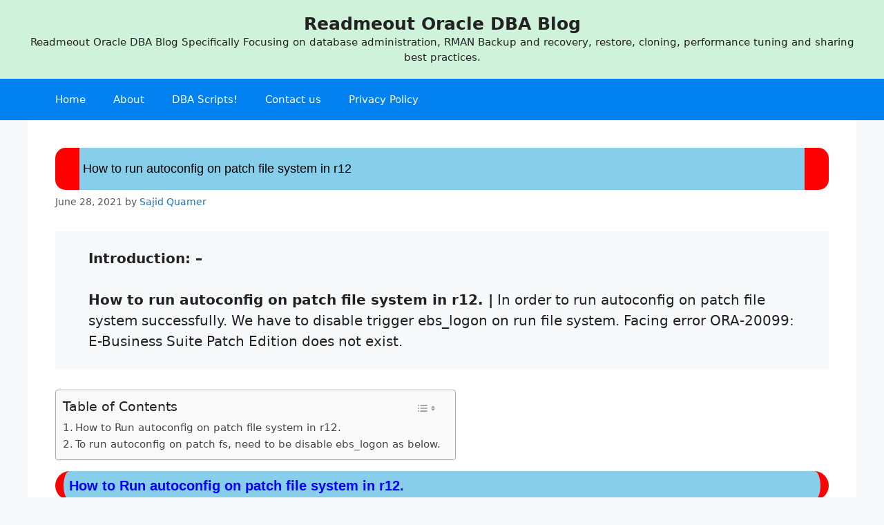

--- FILE ---
content_type: text/html; charset=UTF-8
request_url: https://readmeout.com/how-to-run-autoconfig-on-patch-file-system-in-r12-2/
body_size: 16576
content:
<!DOCTYPE html><html lang="en-US" prefix="og: http://ogp.me/ns# fb: http://ogp.me/ns/fb#"><head><script data-no-optimize="1">var litespeed_docref=sessionStorage.getItem("litespeed_docref");litespeed_docref&&(Object.defineProperty(document,"referrer",{get:function(){return litespeed_docref}}),sessionStorage.removeItem("litespeed_docref"));</script> <meta charset="UTF-8"><title>How to run autoconfig on patch file system in r12</title><meta name='robots' content='max-image-preview:large, max-snippet:-1, max-video-preview:-1' /><meta name="viewport" content="width=device-width, initial-scale=1"><link rel="canonical" href="https://readmeout.com/how-to-run-autoconfig-on-patch-file-system-in-r12-2/"><meta name="description" content="How to Run autoconfig on patch file system in r12 | In order to run autoconfig on patch file system successfully. We have to disable trigger ebs_logon on run file system."><meta property="og:title" content="How to run autoconfig on patch file system in r12"><meta property="og:type" content="article"><meta property="og:description" content="How to Run autoconfig on patch file system in r12 | In order to run autoconfig on patch file system successfully. We have to disable trigger ebs_logon on run file system."><meta property="og:url" content="https://readmeout.com/how-to-run-autoconfig-on-patch-file-system-in-r12-2/"><meta property="og:locale" content="en_US"><meta property="og:site_name" content="Readmeout Oracle DBA Blog"><meta property="article:published_time" content="2021-06-28T13:14:00+05:30"><meta property="article:modified_time" content="2023-08-28T00:35:01+05:30"><meta property="og:updated_time" content="2023-08-28T00:35:01+05:30"><meta property="article:section" content="Oracle Apps Administration"><meta name="twitter:card" content="summary_large_image"><link href='https://fonts.gstatic.com' crossorigin rel='preconnect' /><link href='https://fonts.googleapis.com' crossorigin rel='preconnect' /><link rel="alternate" type="application/rss+xml" title="Readmeout Oracle DBA Blog &raquo; Feed" href="https://readmeout.com/feed/" /><link rel="alternate" type="application/rss+xml" title="Readmeout Oracle DBA Blog &raquo; Comments Feed" href="https://readmeout.com/comments/feed/" /><link rel="alternate" type="application/rss+xml" title="Readmeout Oracle DBA Blog &raquo; How to run autoconfig on patch file system in r12 Comments Feed" href="https://readmeout.com/how-to-run-autoconfig-on-patch-file-system-in-r12-2/feed/" /><link rel="alternate" title="oEmbed (JSON)" type="application/json+oembed" href="https://readmeout.com/wp-json/oembed/1.0/embed?url=https%3A%2F%2Freadmeout.com%2Fhow-to-run-autoconfig-on-patch-file-system-in-r12-2%2F" /><link rel="alternate" title="oEmbed (XML)" type="text/xml+oembed" href="https://readmeout.com/wp-json/oembed/1.0/embed?url=https%3A%2F%2Freadmeout.com%2Fhow-to-run-autoconfig-on-patch-file-system-in-r12-2%2F&#038;format=xml" /><link rel="alternate" type="application/rss+xml" title="Readmeout Oracle DBA Blog &raquo; Stories Feed" href="https://readmeout.com/web-stories/feed/"><style id="litespeed-ucss">:where(.wp-block-calendar table:not(.has-background) th){background:#ddd}.wp-block-code,.wp-block-quote,ul{box-sizing:border-box}.wp-block-code code{overflow-wrap:break-word;white-space:pre-wrap;background-color:#dbf9db;padding:6px;color:inherit;color:var(--balloon-color);font-family:inherit;font-size:inherit;line-height:inherit;font-weight:inherit;font-style:inherit;letter-spacing:inherit;display:block}.wp-lightbox-container button:focus-visible{outline:5px auto #212121;outline:5px auto -webkit-focus-ring-color;outline-offset:5px}p.has-background{padding:1.25em 2.375em}.wp-block-quote{overflow-wrap:break-word}.entry-content{counter-reset:footnotes}:root{--wp--preset--font-size--normal:16px;--wp--preset--font-size--huge:42px}.screen-reader-text:focus{font-size:1em}body{--wp--preset--color--black:#000;--wp--preset--color--cyan-bluish-gray:#abb8c3;--wp--preset--color--white:#fff;--wp--preset--color--pale-pink:#f78da7;--wp--preset--color--vivid-red:#cf2e2e;--wp--preset--color--luminous-vivid-orange:#ff6900;--wp--preset--color--luminous-vivid-amber:#fcb900;--wp--preset--color--light-green-cyan:#7bdcb5;--wp--preset--color--vivid-green-cyan:#00d084;--wp--preset--color--pale-cyan-blue:#8ed1fc;--wp--preset--color--vivid-cyan-blue:#0693e3;--wp--preset--color--vivid-purple:#9b51e0;--wp--preset--color--contrast:var(--contrast);--wp--preset--color--contrast-2:var(--contrast-2);--wp--preset--color--contrast-3:var(--contrast-3);--wp--preset--color--base:var(--base);--wp--preset--color--base-2:var(--base-2);--wp--preset--color--base-3:var(--base-3);--wp--preset--color--accent:var(--accent);--wp--preset--gradient--vivid-cyan-blue-to-vivid-purple:linear-gradient(135deg,rgba(6,147,227,1) 0%,#9b51e0 100%);--wp--preset--gradient--light-green-cyan-to-vivid-green-cyan:linear-gradient(135deg,#7adcb4 0%,#00d082 100%);--wp--preset--gradient--luminous-vivid-amber-to-luminous-vivid-orange:linear-gradient(135deg,rgba(252,185,0,1) 0%,rgba(255,105,0,1) 100%);--wp--preset--gradient--luminous-vivid-orange-to-vivid-red:linear-gradient(135deg,rgba(255,105,0,1) 0%,#cf2e2e 100%);--wp--preset--gradient--very-light-gray-to-cyan-bluish-gray:linear-gradient(135deg,#eee 0%,#a9b8c3 100%);--wp--preset--gradient--cool-to-warm-spectrum:linear-gradient(135deg,#4aeadc 0%,#9778d1 20%,#cf2aba 40%,#ee2c82 60%,#fb6962 80%,#fef84c 100%);--wp--preset--gradient--blush-light-purple:linear-gradient(135deg,#ffceec 0%,#9896f0 100%);--wp--preset--gradient--blush-bordeaux:linear-gradient(135deg,#fecda5 0%,#fe2d2d 50%,#6b003e 100%);--wp--preset--gradient--luminous-dusk:linear-gradient(135deg,#ffcb70 0%,#c751c0 50%,#4158d0 100%);--wp--preset--gradient--pale-ocean:linear-gradient(135deg,#fff5cb 0%,#b6e3d4 50%,#33a7b5 100%);--wp--preset--gradient--electric-grass:linear-gradient(135deg,#caf880 0%,#71ce7e 100%);--wp--preset--gradient--midnight:linear-gradient(135deg,#020381 0%,#2874fc 100%);--wp--preset--font-size--small:13px;--wp--preset--font-size--medium:20px;--wp--preset--font-size--large:36px;--wp--preset--font-size--x-large:42px;--wp--preset--spacing--20:.44rem;--wp--preset--spacing--30:.67rem;--wp--preset--spacing--40:1rem;--wp--preset--spacing--50:1.5rem;--wp--preset--spacing--60:2.25rem;--wp--preset--spacing--70:3.38rem;--wp--preset--spacing--80:5.06rem;--wp--preset--shadow--natural:6px 6px 9px rgba(0,0,0,.2);--wp--preset--shadow--deep:12px 12px 50px rgba(0,0,0,.4);--wp--preset--shadow--sharp:6px 6px 0px rgba(0,0,0,.2);--wp--preset--shadow--outlined:6px 6px 0px -3px rgba(255,255,255,1),6px 6px rgba(0,0,0,1);--wp--preset--shadow--crisp:6px 6px 0px rgba(0,0,0,1)}body .is-layout-constrained>:where(:not(.alignleft):not(.alignright):not(.alignfull)){max-width:var(--wp--style--global--content-size);margin-left:auto!important;margin-right:auto!important}.has-black-color{color:var(--wp--preset--color--black)!important}.has-medium-font-size{font-size:var(--wp--preset--font-size--medium)!important}#ez-toc-container{background:#f9f9f9;border:1px solid #aaa;border-radius:4px;-webkit-box-shadow:0 1px 1px rgba(0,0,0,.05);box-shadow:0 1px 1px rgba(0,0,0,.05);display:table;margin-bottom:1em;padding:10px;position:relative;width:auto}#ez-toc-container li,#ez-toc-container ul{padding:0}#ez-toc-container li,#ez-toc-container ul,#ez-toc-container ul li{background:0 0;list-style:none;line-height:1.6;margin:0;overflow:hidden;z-index:1}#ez-toc-container p.ez-toc-title{text-align:left;line-height:1.45;margin:0;padding:0}.ez-toc-title-container{display:table;width:100%}.ez-toc-btn,.ez-toc-title,.ez-toc-title-toggle{display:inline;text-align:left;vertical-align:middle}.ez-toc-btn{display:inline-block;font-weight:400;padding:6px 12px;margin-bottom:0;font-size:14px;line-height:1.428571429;text-align:center;white-space:nowrap;cursor:pointer;background-image:none;border:1px solid transparent;border-radius:4px;-webkit-user-select:none;-moz-user-select:none;-ms-user-select:none;-o-user-select:none;user-select:none}#ez-toc-container a{color:#444;box-shadow:none;text-decoration:none;text-shadow:none;display:inline-flex;align-items:stretch;flex-wrap:nowrap}#ez-toc-container a:visited{color:#9f9f9f}#ez-toc-container a:hover{text-decoration:underline}.ez-toc-btn:focus{outline:#333 dotted thin;outline:-webkit-focus-ring-color auto 5px;outline-offset:-2px}.ez-toc-btn:focus,.ez-toc-btn:hover{color:#333;text-decoration:none}.ez-toc-btn:active{outline:0;-webkit-box-shadow:inset 0 3px 5px rgba(0,0,0,.125);box-shadow:inset 0 3px 5px rgba(0,0,0,.125)}.ez-toc-btn-default{color:#333;background-color:#fff;-webkit-box-shadow:inset 0 1px 0 rgba(255,255,255,.15),0 1px 1px rgba(0,0,0,.075);box-shadow:inset 0 1px 0 rgba(255,255,255,.15),0 1px 1px rgba(0,0,0,.075);text-shadow:0 1px 0#fff;background-image:-webkit-gradient(linear,left 0,left 100%,from(#fff),to(#e0e0e0));background-image:-webkit-linear-gradient(top,#fff 0,#e0e0e0 100%);background-image:-moz-linear-gradient(top,#fff 0,#e0e0e0 100%);background-image:linear-gradient(to bottom,#fff 0,#e0e0e0 100%);background-repeat:repeat-x;border-color:#ccc}.ez-toc-btn-default:active{background-color:#ebebeb}.ez-toc-btn-default:active,.ez-toc-btn-default:focus,.ez-toc-btn-default:hover{color:#333;border-color:#adadad}.ez-toc-btn-default:active{background-image:none;background-color:#e0e0e0;border-color:#dbdbdb;-webkit-box-shadow:inset 0 3px 5px rgba(0,0,0,.125);box-shadow:inset 0 3px 5px rgba(0,0,0,.125)}.ez-toc-btn-xs{font-size:12px;line-height:1.5;border-radius:3px;padding:1px 5px}.ez-toc-btn:active{background-image:none}.ez-toc-btn-default:focus,.ez-toc-btn-default:hover{background-color:#e0e0e0;background-position:0-15px}.ez-toc-pull-right{float:right!important;margin-left:10px}#ez-toc-container input{position:absolute;left:-999em}#ez-toc-container label{position:relative;cursor:pointer;display:initial}#ez-toc-container .ez-toc-toggle label{float:right;position:relative;font-size:16px;padding:0;border:1px solid #999191;border-radius:5px;cursor:pointer;left:10px;width:35px}div#ez-toc-container p.ez-toc-title{display:contents;font-size:120%;font-weight:500}div#ez-toc-container{padding-right:20px}#ez-toc-container a.ez-toc-toggle{display:flex;align-items:center;color:#444;background:inherit;border:inherit}.ez-toc-icon-toggle-span{display:flex;align-items:center;width:35px;height:30px;justify-content:center;direction:ltr}div#ez-toc-container ul li{font-size:95%}.ez-toc-container-direction{direction:ltr}.ez-toc-counter ul{counter-reset:item}.ez-toc-counter nav ul li a:before{content:counters(item,".",decimal)". ";display:inline-block;counter-increment:item;flex-grow:0;flex-shrink:0;margin-right:.2em;float:left}.comment-respond{margin-top:0}.comment-form>.form-submit{margin-bottom:0}.comment-form input,.comment-form-comment{margin-bottom:10px}.comment-form-comment textarea{resize:vertical}.comment-form #author,.comment-form #email,.comment-form #url,main{display:block}.comment-form-cookies-consent{display:flex;align-items:center}.comment-form-cookies-consent input{margin-right:.5em;margin-bottom:0}.one-container .comments-area{margin-top:1.5em}#cancel-comment-reply-link{padding-left:10px}.footer-widgets-container{padding:40px}.inside-footer-widgets{display:flex}.inside-footer-widgets>div{flex:1 1 0}.site-footer .footer-widgets-container .inner-padding{padding:0 0 0 40px}.site-footer .footer-widgets-container .inside-footer-widgets{margin-left:-40px}.site-footer:not(.footer-bar-active) .copyright-bar{margin:0 auto}@media (max-width:768px){.inside-footer-widgets{flex-direction:column}.inside-footer-widgets>div:not(:last-child){margin-bottom:40px}.site-footer .footer-widgets .footer-widgets-container .inside-footer-widgets{margin:0}.site-footer .footer-widgets .footer-widgets-container .inner-padding{padding:0}}blockquote,h1,h2,pre{border:0}body,html,li{margin:0}body,h3,html,li,p,ul{padding:0;border:0}html{font-family:sans-serif;-webkit-text-size-adjust:100%;-ms-text-size-adjust:100%;-webkit-font-smoothing:antialiased;-moz-osx-font-smoothing:grayscale;box-sizing:border-box}*,::after,::before{box-sizing:inherit}button,input,textarea{font-family:inherit;margin:0}::-moz-focus-inner{border-style:none;padding:0}:-moz-focusring{outline:1px dotted ButtonText}body,button,input,textarea{font-family:-apple-system,system-ui,BlinkMacSystemFont,"Segoe UI",Helvetica,Arial,sans-serif,"Apple Color Emoji","Segoe UI Emoji","Segoe UI Symbol";font-weight:400;text-transform:none;line-height:1.5}blockquote,p,pre{margin:0 0 1.5em}h1,h2,h3{font-style:inherit;margin:0 0 20px;line-height:1.2em;font-weight:400;text-transform:none}blockquote,pre{padding:20px}pre{background:rgba(0,0,0,.05);font-family:inherit;font-size:inherit;line-height:normal;overflow:auto;max-width:100%}blockquote{border-left:5px solid rgba(0,0,0,.05);font-size:1.2em;position:relative}ul{margin:0 0 1.5em 3em;list-style:disc}b,strong{font-weight:700}blockquote,cite,i{font-style:italic}code{font:15px Monaco,Consolas,"Andale Mono","DejaVu Sans Mono",monospace}small{font-size:75%}button,input[type=submit]{background:#55555e;border:1px solid transparent;cursor:pointer;-webkit-appearance:button;padding:10px 20px}input[type=email],input[type=text],input[type=url],textarea{border:1px solid;border-radius:0;padding:10px 15px;max-width:100%}textarea{width:100%}a,button,input{transition:color .1s ease-in-out,background-color .1s ease-in-out}a{text-decoration:none}.screen-reader-text{border:0;clip:rect(1px,1px,1px,1px);-webkit-clip-path:inset(50%);clip-path:inset(50%);height:1px;margin:-1px;overflow:hidden;padding:0;position:absolute!important;width:1px;word-wrap:normal!important}.screen-reader-text:focus{background-color:#f1f1f1;border-radius:3px;box-shadow:0 0 2px 2px rgba(0,0,0,.6);clip:auto!important;-webkit-clip-path:none;clip-path:none;color:#21759b;display:block;font-size:.875rem;font-weight:700;height:auto;left:5px;line-height:normal;padding:15px 23px 14px;text-decoration:none;top:5px;width:auto;z-index:100000}.main-navigation{z-index:100;padding:0;clear:both;display:block}.main-navigation a{display:block;text-decoration:none;font-weight:400;text-transform:none;font-size:15px}.main-navigation ul{list-style:none;margin:0;padding-left:0}.main-navigation .main-nav ul li a{padding-left:20px;padding-right:20px;line-height:60px}.inside-navigation,.main-navigation li,.site-header{position:relative}.main-navigation .inside-navigation{justify-content:space-between}.main-navigation .inside-navigation,.main-navigation .main-nav>ul{display:flex;flex-wrap:wrap;align-items:center}.main-navigation .menu-bar-items{display:flex;align-items:center;font-size:15px}.site-main .post-navigation{overflow:hidden;margin:0}.inside-header{padding:20px 40px}.main-title{margin:0;font-size:25px;line-height:1.2em;word-wrap:break-word;font-weight:700;text-transform:none}.site-description{margin:0;line-height:1.5;font-weight:400;text-transform:none;font-size:15px}.inside-header{display:flex;align-items:center}.header-aligned-center:not([class*=nav-float-]) .inside-header{justify-content:center;flex-direction:column;text-align:center}.posted-on .updated{display:none}.byline,.single .byline{display:inline}.entry-content:not(:first-child){margin-top:2em}.entry-header,.site-content{word-wrap:break-word}.entry-title{margin-bottom:0}.entry-meta{font-size:85%;margin-top:.5em;line-height:1.5}footer.entry-meta{margin-top:2em}.cat-links{display:block}.footer-widgets .widget :last-child,.footer-widgets .widget:last-child,.one-container .site-main>:last-child{margin-bottom:0}.widget ul{margin:0}.footer-widgets .widget{margin-bottom:30px}.widget ul li{list-style-type:none;position:relative;margin-bottom:.5em}.site-content{display:flex}.grid-container{margin-left:auto;margin-right:auto;max-width:1200px}.site-main>*{margin-bottom:20px}.one-container .site-content{padding:40px}.inside-site-info{display:flex;align-items:center;justify-content:center;padding:20px 40px}.site-info{text-align:center;font-size:15px}.gp-icon{display:inline-flex;align-self:center}.gp-icon svg{height:1em;width:1em;top:.125em;position:relative;fill:currentColor}.icon-menu-bars svg:nth-child(2){display:none}.entry-meta .gp-icon{margin-right:.6em;opacity:.7}.container.grid-container{width:auto}.menu-toggle{display:none;padding:0 20px;line-height:60px;margin:0;font-weight:400;text-transform:none;font-size:15px;cursor:pointer}.menu-toggle .mobile-menu{padding-left:3px}.menu-toggle .gp-icon+.mobile-menu{padding-left:9px}button.menu-toggle{background-color:transparent;flex-grow:1;border:0;text-align:center}button.menu-toggle:active,button.menu-toggle:focus,button.menu-toggle:hover{background-color:transparent}.has-menu-bar-items button.menu-toggle{flex-grow:0}@media (max-width:768px){a,body,button,input,textarea{transition:all 0s ease-in-out}.inside-header{text-align:center}.inside-header,.site-content{flex-direction:column}.container .site-content .content-area{width:auto}#main{margin-left:0;margin-right:0}.entry-meta{font-size:inherit}.entry-meta a{line-height:1.8em}}body{background-color:var(--base-2);color:var(--contrast)}a{color:var(--accent)}a:active,a:focus,a:hover{color:var(--contrast)}:root{--contrast:#222;--contrast-2:#575760;--contrast-3:#b2b2be;--base:#f0f0f0;--base-2:#f7f8f9;--base-3:#fff;--accent:#1e73be}h1,h2{font-family:Quicksand,sans-serif}h2,h3{font-size:20px}h3{font-family:Quicksand,sans-serif}body,button,input,textarea{font-size:16px}h2{color:#00f;background-color:#87ceeb;padding:9px 9px 9px 8px;border-left:12px solid red;border-right:12px solid red;border-radius:47px}.site-header{background-color:#cff2da}.main-title a,.main-title a:hover,.site-description{color:var(--contrast)}.main-navigation{background-color:#0281f0}.main-navigation .main-nav ul li a,.main-navigation .menu-bar-items,.main-navigation .menu-toggle{color:var(--base-3)}.main-navigation .main-nav ul li:not([class*=current-menu-]):focus>a,.main-navigation .main-nav ul li:not([class*=current-menu-]):hover>a{color:var(--contrast);background-color:#d3edd5}button.menu-toggle:focus,button.menu-toggle:hover{color:var(--base-3)}.entry-meta{color:var(--contrast-2)}.footer-widgets,.one-container .container,.site-info{background-color:var(--base-3)}input[type=email],input[type=text],input[type=url],textarea{color:var(--contrast);background-color:var(--base-2);border-color:var(--base)}input[type=email]:focus,input[type=text]:focus,input[type=url]:focus,textarea:focus{color:var(--contrast);background-color:var(--base-2);border-color:var(--contrast-3)}button,input[type=submit]{color:#fff;background-color:#55555e}button:focus,button:hover,input[type=submit]:focus,input[type=submit]:hover{color:#fff;background-color:#ed59ad}:root{--gp-search-modal-bg-color:var(--base-3);--gp-search-modal-text-color:var(--contrast);--gp-search-modal-overlay-bg-color:rgba(0,0,0,.2)}.nav-below-header .main-navigation .inside-navigation.grid-container{padding:0 20px}@media (max-width:768px){.inside-header{padding-right:30px;padding-left:30px}.footer-widgets-container,.one-container .site-content{padding:30px}.inside-site-info{padding-right:30px;padding-left:30px}}.site-content .content-area{width:100%}@media (max-width:768px){.main-navigation .menu-toggle{display:block}.main-navigation ul,.main-navigation:not(.slideout-navigation):not(.toggled) .main-nav>ul{display:none}}h1{color:#000;background-color:#87ceeb;font-size:18px;padding:20px 20px 20px 5px;border-left:35px solid red;border-right:35px solid red;border-radius:15px}</style><link rel="https://api.w.org/" href="https://readmeout.com/wp-json/" /><link rel="alternate" title="JSON" type="application/json" href="https://readmeout.com/wp-json/wp/v2/posts/293" /><link rel="EditURI" type="application/rsd+xml" title="RSD" href="https://readmeout.com/xmlrpc.php?rsd" /><meta name="generator" content="WordPress 6.9" /><link rel='shortlink' href='https://readmeout.com/?p=293' /><link rel="pingback" href="https://readmeout.com/xmlrpc.php"><link rel="icon" href="https://readmeout.com/wp-content/uploads/2024/03/cropped-Site_logo-32x32.jpg" sizes="32x32" /><link rel="icon" href="https://readmeout.com/wp-content/uploads/2024/03/cropped-Site_logo-192x192.jpg" sizes="192x192" /><link rel="apple-touch-icon" href="https://readmeout.com/wp-content/uploads/2024/03/cropped-Site_logo-180x180.jpg" /><meta name="msapplication-TileImage" content="https://readmeout.com/wp-content/uploads/2024/03/cropped-Site_logo-270x270.jpg" /><meta property="og:locale" content="en_US"/><meta property="og:site_name" content="Readmeout Oracle DBA Blog"/><meta property="og:title" content="How to run autoconfig on patch file system in r12"/><meta property="og:url" content="https://readmeout.com/how-to-run-autoconfig-on-patch-file-system-in-r12-2/"/><meta property="og:type" content="article"/><meta property="og:description" content="Introduction: -How to run autoconfig on patch file system in r12. | In order to run autoconfig on patch file system successfully. We have to disable trigger ebs_logon on run file system. Facing error ORA-20099: E-Business Suite Patch Edition does not exist.How to Run autoconfig on patch file sy"/><meta property="og:image" content="https://readmeout.com/wp-content/uploads/2023/08/Open_graph.jpg"/><meta property="og:image:url" content="https://readmeout.com/wp-content/uploads/2023/08/Open_graph.jpg"/><meta property="og:image:secure_url" content="https://readmeout.com/wp-content/uploads/2023/08/Open_graph.jpg"/><meta property="article:published_time" content="2021-06-28T07:44:00+05:30"/><meta property="article:modified_time" content="2023-08-28T00:35:01+05:30" /><meta property="og:updated_time" content="2023-08-28T00:35:01+05:30" /><meta property="article:section" content="Oracle Apps Administration"/><meta name="twitter:title" content="How to run autoconfig on patch file system in r12"/><meta name="twitter:url" content="https://readmeout.com/how-to-run-autoconfig-on-patch-file-system-in-r12-2/"/><meta name="twitter:description" content="Introduction: -How to run autoconfig on patch file system in r12. | In order to run autoconfig on patch file system successfully. We have to disable trigger ebs_logon on run file system. Facing error ORA-20099: E-Business Suite Patch Edition does not exist.How to Run autoconfig on patch file sy"/><meta name="twitter:image" content="https://readmeout.com/wp-content/uploads/2023/08/Open_graph.jpg"/><meta name="twitter:card" content="summary_large_image"/>
 <script type="litespeed/javascript" data-src="https://www.googletagmanager.com/gtag/js?id=G-T3498YL4XX"></script> <script type="litespeed/javascript">window.dataLayer=window.dataLayer||[];function gtag(){dataLayer.push(arguments)}
gtag('js',new Date());gtag('config','G-T3498YL4XX')</script>  <script type="litespeed/javascript" data-src="https://www.googletagmanager.com/gtag/js?id=UA-97443133-7"></script> <script type="litespeed/javascript">window.dataLayer=window.dataLayer||[];function gtag(){dataLayer.push(arguments)}
gtag('js',new Date());gtag('config','UA-97443133-7')</script> </head><body class="wp-singular post-template-default single single-post postid-293 single-format-standard wp-embed-responsive wp-theme-generatepress no-sidebar nav-below-header one-container header-aligned-center dropdown-click dropdown-click-menu-item" itemtype="https://schema.org/Blog" itemscope>
<a class="screen-reader-text skip-link" href="#content" title="Skip to content">Skip to content</a><header class="site-header" id="masthead" aria-label="Site"  itemtype="https://schema.org/WPHeader" itemscope><div class="inside-header"><div class="site-branding"><p class="main-title" itemprop="headline">
<a href="https://readmeout.com/" rel="home">Readmeout Oracle DBA Blog</a></p><p class="site-description" itemprop="description">Readmeout Oracle DBA Blog Specifically Focusing on database administration, RMAN Backup and recovery, restore, cloning, performance tuning and sharing best practices.</p></div></div></header><nav class="main-navigation sub-menu-right" id="site-navigation" aria-label="Primary"  itemtype="https://schema.org/SiteNavigationElement" itemscope><div class="inside-navigation grid-container">
<button class="menu-toggle" aria-controls="primary-menu" aria-expanded="false">
<span class="gp-icon icon-menu-bars"><svg viewBox="0 0 512 512" aria-hidden="true" xmlns="http://www.w3.org/2000/svg" width="1em" height="1em"><path d="M0 96c0-13.255 10.745-24 24-24h464c13.255 0 24 10.745 24 24s-10.745 24-24 24H24c-13.255 0-24-10.745-24-24zm0 160c0-13.255 10.745-24 24-24h464c13.255 0 24 10.745 24 24s-10.745 24-24 24H24c-13.255 0-24-10.745-24-24zm0 160c0-13.255 10.745-24 24-24h464c13.255 0 24 10.745 24 24s-10.745 24-24 24H24c-13.255 0-24-10.745-24-24z" /></svg><svg viewBox="0 0 512 512" aria-hidden="true" xmlns="http://www.w3.org/2000/svg" width="1em" height="1em"><path d="M71.029 71.029c9.373-9.372 24.569-9.372 33.942 0L256 222.059l151.029-151.03c9.373-9.372 24.569-9.372 33.942 0 9.372 9.373 9.372 24.569 0 33.942L289.941 256l151.03 151.029c9.372 9.373 9.372 24.569 0 33.942-9.373 9.372-24.569 9.372-33.942 0L256 289.941l-151.029 151.03c-9.373 9.372-24.569 9.372-33.942 0-9.372-9.373-9.372-24.569 0-33.942L222.059 256 71.029 104.971c-9.372-9.373-9.372-24.569 0-33.942z" /></svg></span><span class="mobile-menu">Menu</span>				</button><div id="primary-menu" class="main-nav"><ul id="menu-about" class=" menu sf-menu"><li id="menu-item-112" class="menu-item menu-item-type-post_type menu-item-object-page menu-item-112"><a href="https://readmeout.com/home/">Home</a></li><li id="menu-item-113" class="menu-item menu-item-type-post_type menu-item-object-page menu-item-113"><a href="https://readmeout.com/about/">About</a></li><li id="menu-item-114" class="menu-item menu-item-type-post_type menu-item-object-page menu-item-114"><a href="https://readmeout.com/menu/">DBA Scripts!</a></li><li id="menu-item-505" class="menu-item menu-item-type-post_type menu-item-object-page menu-item-505"><a href="https://readmeout.com/contact/">Contact us</a></li><li id="menu-item-847" class="menu-item menu-item-type-post_type menu-item-object-page menu-item-privacy-policy menu-item-847"><a rel="privacy-policy" href="https://readmeout.com/privacy-policy/">Privacy Policy</a></li></ul></div></div></nav><div class="site grid-container container hfeed" id="page"><div class="site-content" id="content"><div class="content-area" id="primary"><main class="site-main" id="main"><article id="post-293" class="post-293 post type-post status-publish format-standard hentry category-oracle-apps-administration" itemtype="https://schema.org/CreativeWork" itemscope><div class="inside-article"><header class="entry-header"><h1 class="entry-title" itemprop="headline">How to run autoconfig on patch file system in r12</h1><div class="entry-meta">
<span class="posted-on"><time class="updated" datetime="2023-08-28T00:35:01+05:30" itemprop="dateModified">August 28, 2023</time><time class="entry-date published" datetime="2021-06-28T07:44:00+05:30" itemprop="datePublished">June 28, 2021</time></span> <span class="byline">by <span class="author vcard" itemprop="author" itemtype="https://schema.org/Person" itemscope><a class="url fn n" href="https://readmeout.com/author/sajiddba555gmail-com/" title="View all posts by Sajid Quamer" rel="author" itemprop="url"><span class="author-name" itemprop="name">Sajid Quamer</span></a></span></span></div></header><div class="entry-content" itemprop="text"><p class="has-background has-medium-font-size" style="background-color:#abb7c21a"><strong>Introduction: &#8211;</strong><br><br><strong>How to run autoconfig on patch file system in r12. |</strong> In order to run autoconfig on patch file system successfully. We have to disable trigger ebs_logon on run file system. Facing error ORA-20099: E-Business Suite Patch Edition does not exist.</p><div id="ez-toc-container" class="ez-toc-v2_0_80 counter-hierarchy ez-toc-counter ez-toc-grey ez-toc-container-direction"><div class="ez-toc-title-container"><p class="ez-toc-title" style="cursor:inherit">Table of Contents</p>
<span class="ez-toc-title-toggle"><a href="#" class="ez-toc-pull-right ez-toc-btn ez-toc-btn-xs ez-toc-btn-default ez-toc-toggle" aria-label="Toggle Table of Content"><span class="ez-toc-js-icon-con"><span class=""><span class="eztoc-hide" style="display:none;">Toggle</span><span class="ez-toc-icon-toggle-span"><svg style="fill: #999;color:#999" xmlns="http://www.w3.org/2000/svg" class="list-377408" width="20px" height="20px" viewBox="0 0 24 24" fill="none"><path d="M6 6H4v2h2V6zm14 0H8v2h12V6zM4 11h2v2H4v-2zm16 0H8v2h12v-2zM4 16h2v2H4v-2zm16 0H8v2h12v-2z" fill="currentColor"></path></svg><svg style="fill: #999;color:#999" class="arrow-unsorted-368013" xmlns="http://www.w3.org/2000/svg" width="10px" height="10px" viewBox="0 0 24 24" version="1.2" baseProfile="tiny"><path d="M18.2 9.3l-6.2-6.3-6.2 6.3c-.2.2-.3.4-.3.7s.1.5.3.7c.2.2.4.3.7.3h11c.3 0 .5-.1.7-.3.2-.2.3-.5.3-.7s-.1-.5-.3-.7zM5.8 14.7l6.2 6.3 6.2-6.3c.2-.2.3-.5.3-.7s-.1-.5-.3-.7c-.2-.2-.4-.3-.7-.3h-11c-.3 0-.5.1-.7.3-.2.2-.3.5-.3.7s.1.5.3.7z"/></svg></span></span></span></a></span></div><nav><ul class='ez-toc-list ez-toc-list-level-1 ' ><li class='ez-toc-page-1 ez-toc-heading-level-2'><a class="ez-toc-link ez-toc-heading-1" href="#How_to_Run_autoconfig_on_patch_file_system_in_r12" >How to Run autoconfig on patch file system in r12.</a></li><li class='ez-toc-page-1 ez-toc-heading-level-2'><a class="ez-toc-link ez-toc-heading-2" href="#To_run_autoconfig_on_patch_fs_need_to_be_disable_ebs_logon_as_below" >To run autoconfig on patch fs, need to be disable ebs_logon as below.</a></li></ul></nav></div><h2 class="wp-block-heading"><span class="ez-toc-section" id="How_to_Run_autoconfig_on_patch_file_system_in_r12"></span><strong>How to Run autoconfig on patch file system in r12.</strong><span class="ez-toc-section-end"></span></h2><p class="has-medium-font-size">Suppose we have a requirement to run autoconfig in patch file system. But if we try to connect Database from patch file system, you will get below error.<br></p><pre class="wp-block-code has-medium-font-size"><code>$ sqlplus apps/*******
 SQL*Plus: Release 10.1.0.5.0 - Production on Wed Jan 2 14:17:46 2019
 Copyright (c) 1982, 2005, Oracle.  All rights reserved.
 ERROR:
 ORA-00604: error occurred at recursive SQL level 1
 ORA-20099: E-Business Suite Patch Edition does not exist.
 ORA-06512: at line 29</code></pre><p class="has-medium-font-size">We are facing the above error because ebs_logon trigger doesn&#8217;t allow is it in enable state. So here we will check the status of trigger as below.</p><pre class="wp-block-code has-medium-font-size"><code>SQL&gt; select TRIGGER_NAME from dba_triggers where TRIGGER_NAME='EBS_LOGON';
 TRIGGER_NAME
--------------
 EBS_LOGON</code></pre><h2 class="wp-block-heading has-black-color has-text-color has-medium-font-size"><span class="ez-toc-section" id="To_run_autoconfig_on_patch_fs_need_to_be_disable_ebs_logon_as_below"></span><strong>To run autoconfig on patch fs, need to be disable ebs_logon as below.</strong><span class="ez-toc-section-end"></span></h2><pre class="wp-block-code has-medium-font-size"><code>&#91;applmgr@svrapps scripts]$ sqlplus system

SQL*Plus: Release 10.1.0.5.0 - Production on Mon Jun 28 12:17:06 2021

Copyright (c) 1982, 2005, Oracle.&nbsp; All rights reserved.

Enter password:

Connected to:

Oracle Database 11g Enterprise Edition Release 11.2.0.4.0 - 64bit Production

With the Partitioning, OLAP, Data Mining and Real Application Testing options

SQL&gt; show user

USER is "SYSTEM"

<strong>SQL&gt; alter trigger ebs_logon disable;
</strong>
Trigger altered.</code></pre><p><span style="color: #2b00fe; font-family: verdana; font-size: medium;"><b>Source the patch file sytem environment.</b></span></p><p><span style="font-family: verdana; font-size: medium;"> . /oracle/EBSFS/fs2/EBSapps/appl/APPSTEST_svrapps.env patch</span></p><p><span style="font-family: verdana; font-size: medium;">[applmgr@svrapps scripts]$echo $FILE_EDITION</span></p><p><span style="font-family: verdana; font-size: medium;">patch</span></p><p><span style="font-family: verdana; font-size: medium;">[applmgr@svrapps scripts]$sh adautocfg.sh</span></p><p><span style="font-family: verdana; font-size: medium;">Enter the APPS user password:</span></p><p><span style="font-family: verdana; font-size: medium;">The log file for this session is located at: /oracle/EBSFS/fs2/inst/apps/TEST_svrapps/admin/log/06281218/adconfig.log</span></p><p><span style="font-family: verdana; font-size: medium;">wlsDomainName: EBS_domain</span></p><p><span style="font-family: verdana; font-size: medium;">WLS Domain Name is VALID.</span></p><p><span style="font-family: verdana; font-size: medium;">AutoConfig is configuring the Applications environment&#8230;</span></p><p><span style="font-family: verdana; font-size: medium;">AutoConfig will consider the custom templates if present.</span></p><p><span style="font-family: verdana; font-size: medium;">        Using CONFIG_HOME location     : /oracle/EBSFS/fs2/inst/apps/TEST_svrapps</span></p><p><span style="font-family: verdana; font-size: medium;">        Classpath                   : /oracle/EBSFS/fs2/FMW_Home/Oracle_EBS-app1/shared-libs/ebs-appsborg/WEB-INF/lib/ebsAppsborgManifest.jar:/oracle/EBSFS/fs2/EBSapps/comn/java/classes</span></p><p><span style="font-family: verdana; font-size: medium;">        Using Context file          : /oracle/EBSFS/fs2/inst/apps/TEST_svrapps/appl/admin/TEST_svrapps.xml</span></p><p><span style="font-family: verdana; font-size: medium;">Context Value Management will now update the Context file</span></p><p><span style="font-family: verdana; font-size: medium;">        Updating Context file&#8230;COMPLETED</span></p><p><span style="font-family: verdana; font-size: medium;">        Attempting upload of Context file and templates to database&#8230;COMPLETED</span></p><p><span style="font-family: verdana; font-size: medium;">Configuring templates from all of the product tops&#8230;</span></p><p><span style="font-family: verdana; font-size: medium;">        Configuring AD_TOP&#8230;&#8230;..COMPLETED</span></p><p><span style="font-family: verdana; font-size: medium;">        Configuring FND_TOP&#8230;&#8230;.COMPLETED</span></p><p><span style="font-family: verdana; font-size: medium;">        Configuring ICX_TOP&#8230;&#8230;.COMPLETED</span></p><p><span style="font-family: verdana; font-size: medium;">        Configuring MSC_TOP&#8230;&#8230;.COMPLETED</span></p><p><span style="font-family: verdana; font-size: medium;">        Configuring IEO_TOP&#8230;&#8230;.COMPLETED</span></p><p><span style="font-family: verdana; font-size: medium;">        Configuring BIS_TOP&#8230;&#8230;.COMPLETED</span></p><p><span style="font-family: verdana; font-size: medium;">        Configuring CZ_TOP&#8230;&#8230;..COMPLETED</span></p><p><span style="font-family: verdana; font-size: medium;">        Configuring SHT_TOP&#8230;&#8230;.COMPLETED</span></p><p><span style="font-family: verdana; font-size: medium;">        Configuring AMS_TOP&#8230;&#8230;.COMPLETED</span></p><p><span style="font-family: verdana; font-size: medium;">        Configuring CCT_TOP&#8230;&#8230;.COMPLETED</span></p><p><span style="font-family: verdana; font-size: medium;">        Configuring WSH_TOP&#8230;&#8230;.COMPLETED</span></p><p><span style="font-family: verdana; font-size: medium;">        Configuring CLN_TOP&#8230;&#8230;.COMPLETED</span></p><p><span style="font-family: verdana; font-size: medium;">        Configuring OKE_TOP&#8230;&#8230;.COMPLETED</span></p><p><span style="font-family: verdana; font-size: medium;">        Configuring OKL_TOP&#8230;&#8230;.COMPLETED</span></p><p><span style="font-family: verdana; font-size: medium;">        Configuring OKS_TOP&#8230;&#8230;.COMPLETED</span></p><p><span style="font-family: verdana; font-size: medium;">        Configuring CSF_TOP&#8230;&#8230;.COMPLETED</span></p><p><span style="font-family: verdana; font-size: medium;">        Configuring IBY_TOP&#8230;&#8230;.COMPLETED</span></p><p><span style="font-family: verdana; font-size: medium;">        Configuring JTF_TOP&#8230;&#8230;.COMPLETED</span></p><p><span style="font-family: verdana; font-size: medium;">        Configuring MWA_TOP&#8230;&#8230;.COMPLETED</span></p><p><span style="font-family: verdana; font-size: medium;">        Configuring CN_TOP&#8230;&#8230;..COMPLETED</span></p><p><span style="font-family: verdana; font-size: medium;">        Configuring CSI_TOP&#8230;&#8230;.COMPLETED</span></p><p><span style="font-family: verdana; font-size: medium;">        Configuring WIP_TOP&#8230;&#8230;.COMPLETED</span></p><p><span style="font-family: verdana; font-size: medium;">        Configuring CSE_TOP&#8230;&#8230;.COMPLETED</span></p><p><span style="font-family: verdana; font-size: medium;">        Configuring EAM_TOP&#8230;&#8230;.COMPLETED</span></p><p><span style="font-family: verdana; font-size: medium;">        Configuring GMF_TOP&#8230;&#8230;.COMPLETED</span></p><p><span style="font-family: verdana; font-size: medium;">        Configuring PON_TOP&#8230;&#8230;.COMPLETED</span></p><p><span style="font-family: verdana; font-size: medium;">        Configuring FTE_TOP&#8230;&#8230;.COMPLETED</span></p><p><span style="font-family: verdana; font-size: medium;">        Configuring ONT_TOP&#8230;&#8230;.COMPLETED</span></p><p><span style="font-family: verdana; font-size: medium;">        Configuring AR_TOP&#8230;&#8230;..COMPLETED</span></p><p><span style="font-family: verdana; font-size: medium;">        Configuring AHL_TOP&#8230;&#8230;.COMPLETED</span></p><p><span style="font-family: verdana; font-size: medium;">        Configuring IES_TOP&#8230;&#8230;.COMPLETED</span></p><p><span style="font-family: verdana; font-size: medium;">        Configuring OZF_TOP&#8230;&#8230;.COMPLETED</span></p><p><span style="font-family: verdana; font-size: medium;">        Configuring CSD_TOP&#8230;&#8230;.COMPLETED</span></p><p><span style="font-family: verdana; font-size: medium;">        Configuring IGC_TOP&#8230;&#8230;.COMPLETED</span></p><p><span style="font-family: verdana; font-size: medium;">AutoConfig completed successfully.</span></p><p><span style="font-family: verdana; font-size: medium;">Make sure  autoconfig completed successfully.</span></p><p><span style="font-family: verdana; font-size: medium;">Now enable the login trigger on run filesystem.</span></p><p><span style="font-family: verdana; font-size: medium;">SQL&gt; alter trigger ebs_logon enable;</span></p><blockquote class="wp-block-quote has-text-color is-layout-flow wp-block-quote-is-layout-flow" style="color:#1f30e1"><p>You may check another post related to autoconfig, click <a href="https://readmeout.com/how-to-run-autoconfig-on-db-tier-and-apps-tier-on-r12/" target="_blank" rel="noopener"><strong>here</strong></a>.</p>
<cite>For same topic you may check another article, click <a href="https://docs.oracle.com/cd/E18727_01/doc.121/e12841/T120505T120514.htm" target="_blank" rel="noreferrer noopener"><strong>here</strong></a>.</cite></blockquote></div><footer class="entry-meta" aria-label="Entry meta">
<span class="cat-links"><span class="gp-icon icon-categories"><svg viewBox="0 0 512 512" aria-hidden="true" xmlns="http://www.w3.org/2000/svg" width="1em" height="1em"><path d="M0 112c0-26.51 21.49-48 48-48h110.014a48 48 0 0143.592 27.907l12.349 26.791A16 16 0 00228.486 128H464c26.51 0 48 21.49 48 48v224c0 26.51-21.49 48-48 48H48c-26.51 0-48-21.49-48-48V112z" /></svg></span><span class="screen-reader-text">Categories </span><a href="https://readmeout.com/category/oracle-apps-administration/" rel="category tag">Oracle Apps Administration</a></span><nav id="nav-below" class="post-navigation" aria-label="Posts"><div class="nav-previous"><span class="gp-icon icon-arrow-left"><svg viewBox="0 0 192 512" aria-hidden="true" xmlns="http://www.w3.org/2000/svg" width="1em" height="1em" fill-rule="evenodd" clip-rule="evenodd" stroke-linejoin="round" stroke-miterlimit="1.414"><path d="M178.425 138.212c0 2.265-1.133 4.813-2.832 6.512L64.276 256.001l111.317 111.277c1.7 1.7 2.832 4.247 2.832 6.513 0 2.265-1.133 4.813-2.832 6.512L161.43 394.46c-1.7 1.7-4.249 2.832-6.514 2.832-2.266 0-4.816-1.133-6.515-2.832L16.407 262.514c-1.699-1.7-2.832-4.248-2.832-6.513 0-2.265 1.133-4.813 2.832-6.512l131.994-131.947c1.7-1.699 4.249-2.831 6.515-2.831 2.265 0 4.815 1.132 6.514 2.831l14.163 14.157c1.7 1.7 2.832 3.965 2.832 6.513z" fill-rule="nonzero" /></svg></span><span class="prev"><a href="https://readmeout.com/adop-prepare-phase-failing-with-the-error-unexpectednodes-are-listed-in-the-adop_valid_nodes-table-but-not-in-the-fnd_nodes-table/" rel="prev">How to fix Unexpectednodes are listed in the ADOP_VALID_NODES table but not in the FND_NODES table.</a></span></div><div class="nav-next"><span class="gp-icon icon-arrow-right"><svg viewBox="0 0 192 512" aria-hidden="true" xmlns="http://www.w3.org/2000/svg" width="1em" height="1em" fill-rule="evenodd" clip-rule="evenodd" stroke-linejoin="round" stroke-miterlimit="1.414"><path d="M178.425 256.001c0 2.266-1.133 4.815-2.832 6.515L43.599 394.509c-1.7 1.7-4.248 2.833-6.514 2.833s-4.816-1.133-6.515-2.833l-14.163-14.162c-1.699-1.7-2.832-3.966-2.832-6.515 0-2.266 1.133-4.815 2.832-6.515l111.317-111.316L16.407 144.685c-1.699-1.7-2.832-4.249-2.832-6.515s1.133-4.815 2.832-6.515l14.163-14.162c1.7-1.7 4.249-2.833 6.515-2.833s4.815 1.133 6.514 2.833l131.994 131.993c1.7 1.7 2.832 4.249 2.832 6.515z" fill-rule="nonzero" /></svg></span><span class="next"><a href="https://readmeout.com/how-to-execute-empty-patching-cycle-without-applying-any-patch/" rel="next">How to execute empty patching cycle, without applying any patch.</a></span></div></nav></footer></div></article><div class="comments-area"><div id="comments"><div id="respond" class="comment-respond"><h3 id="reply-title" class="comment-reply-title">Leave a Comment <small><a rel="nofollow" id="cancel-comment-reply-link" href="/how-to-run-autoconfig-on-patch-file-system-in-r12-2/#respond" style="display:none;">Cancel reply</a></small></h3><form action="https://readmeout.com/wp-comments-post.php" method="post" id="commentform" class="comment-form"><p class="comment-form-comment"><label for="comment" class="screen-reader-text">Comment</label><textarea id="comment" name="comment" cols="45" rows="8" required></textarea></p><label for="author" class="screen-reader-text">Name</label><input placeholder="Name *" id="author" name="author" type="text" value="" size="30" required />
<label for="email" class="screen-reader-text">Email</label><input placeholder="Email *" id="email" name="email" type="email" value="" size="30" required />
<label for="url" class="screen-reader-text">Website</label><input placeholder="Website" id="url" name="url" type="url" value="" size="30" /><p class="comment-form-cookies-consent"><input id="wp-comment-cookies-consent" name="wp-comment-cookies-consent" type="checkbox" value="yes" /> <label for="wp-comment-cookies-consent">Save my name, email, and website in this browser for the next time I comment.</label></p><p class="form-submit"><input name="submit" type="submit" id="submit" class="submit" value="Post Comment" /> <input type='hidden' name='comment_post_ID' value='293' id='comment_post_ID' />
<input type='hidden' name='comment_parent' id='comment_parent' value='0' /></p></form></div></div></div></main></div></div></div><div class="site-footer grid-container footer-bar-active footer-bar-align-right"><div id="footer-widgets" class="site footer-widgets"><div class="footer-widgets-container grid-container"><div class="inside-footer-widgets"><div class="footer-widget-1"><aside id="block-12" class="widget inner-padding widget_block widget_text"><p><strong>LOCATION.</strong></p></aside><aside id="block-11" class="widget inner-padding widget_block widget_text"><p>Wazirabad,Delhi-84.</p></aside><aside id="block-15" class="widget inner-padding widget_block widget_text"><p><strong>Simply Follow US.</strong></p></aside><aside id="block-14" class="widget inner-padding widget_block"><div class="web-insights"><p class="fttl">Follow Us</p><p class="ffttl">Stay updated via social media</p><ul><li><a href="#" target="_blank"><i class="fa fa-whatsapp" aria-hidden="true"></i></a></li><li><a href="#" target="_blank"><i class="fa fa-facebook" aria-hidden="true"></i></a></li><li><a href="#" target="_blank"><i class="fa fa-twitter" aria-hidden="true"></i></a></li><li><a href="#" target="_blank"><i class="fa fa-instagram" aria-hidden="true"></i></a></li><li><a href="#" target="_blank"><i class="fa fa-paper-plane" aria-hidden="true"></i></a></li><li><a href="#" target="_blank"><i class="fa fa-youtube-play" aria-hidden="true"></i></a></li><li><a href="#" target="_blank"><i class="fa fa-pinterest-p" aria-hidden="true"></i></a></li></ul></div></aside></div><div class="footer-widget-2"></div></div></div></div><footer class="site-info" aria-label="Site"  itemtype="https://schema.org/WPFooter" itemscope><div class="inside-site-info grid-container"><div class="footer-bar"><aside id="block-24" class="widget inner-padding widget_block"><div class="wp-block-columns is-layout-flex wp-container-core-columns-is-layout-9d6595d7 wp-block-columns-is-layout-flex"><div class="wp-block-column is-layout-flow wp-block-column-is-layout-flow" style="flex-basis:100%"></div></div></aside><aside id="block-25" class="widget inner-padding widget_block"><div class="wp-block-buttons is-layout-flex wp-block-buttons-is-layout-flex"></div></aside></div><div class="copyright-bar">
<span class="copyright">&copy; 2026 Readmeout Oracle DBA Blog</span> &bull; Built with <a href="https://generatepress.com" itemprop="url">GeneratePress</a></div></div></footer></div> <script type="speculationrules">{"prefetch":[{"source":"document","where":{"and":[{"href_matches":"/*"},{"not":{"href_matches":["/wp-*.php","/wp-admin/*","/wp-content/uploads/*","/wp-content/*","/wp-content/plugins/*","/wp-content/themes/generatepress/*","/*\\?(.+)"]}},{"not":{"selector_matches":"a[rel~=\"nofollow\"]"}},{"not":{"selector_matches":".no-prefetch, .no-prefetch a"}}]},"eagerness":"conservative"}]}</script>  <script type="application/ld+json" id="slim-seo-schema">{"@context":"https://schema.org","@graph":[{"@type":"WebSite","@id":"https://readmeout.com/#website","url":"https://readmeout.com/","name":"Readmeout Oracle DBA Blog","description":"Readmeout Oracle DBA Blog Specifically Focusing on database administration, RMAN Backup and recovery, restore, cloning, performance tuning and sharing best practices.","inLanguage":"en-US","potentialAction":{"@id":"https://readmeout.com/#searchaction"},"publisher":{"@id":"https://readmeout.com/#organization"}},{"@type":"SearchAction","@id":"https://readmeout.com/#searchaction","target":"https://readmeout.com/?s={search_term_string}","query-input":"required name=search_term_string"},{"@type":"BreadcrumbList","name":"Breadcrumbs","@id":"https://readmeout.com/how-to-run-autoconfig-on-patch-file-system-in-r12-2/#breadcrumblist","itemListElement":[{"@type":"ListItem","position":1,"name":"Home","item":"https://readmeout.com/"},{"@type":"ListItem","position":2,"name":"Oracle Apps Administration","item":"https://readmeout.com/category/oracle-apps-administration/"},{"@type":"ListItem","position":3,"name":"How to run autoconfig on patch file system in r12"}]},{"@type":"WebPage","@id":"https://readmeout.com/how-to-run-autoconfig-on-patch-file-system-in-r12-2/#webpage","url":"https://readmeout.com/how-to-run-autoconfig-on-patch-file-system-in-r12-2/","inLanguage":"en-US","name":"How to run autoconfig on patch file system in r12","description":"How to Run autoconfig on patch file system in r12 | In order to run autoconfig on patch file system successfully. We have to disable trigger ebs_logon on run file system.","datePublished":"2021-06-28T13:14:00+05:30","dateModified":"2023-08-28T00:35:01+05:30","isPartOf":{"@id":"https://readmeout.com/#website"},"breadcrumb":{"@id":"https://readmeout.com/how-to-run-autoconfig-on-patch-file-system-in-r12-2/#breadcrumblist"},"potentialAction":{"@id":"https://readmeout.com/how-to-run-autoconfig-on-patch-file-system-in-r12-2/#readaction"}},{"@type":"ReadAction","@id":"https://readmeout.com/how-to-run-autoconfig-on-patch-file-system-in-r12-2/#readaction","target":"https://readmeout.com/how-to-run-autoconfig-on-patch-file-system-in-r12-2/"},{"@type":"Organization","@id":"https://readmeout.com/#organization","url":"https://readmeout.com/","name":"Readmeout Oracle DBA Blog"},{"@type":"Article","@id":"https://readmeout.com/how-to-run-autoconfig-on-patch-file-system-in-r12-2/#article","url":"https://readmeout.com/how-to-run-autoconfig-on-patch-file-system-in-r12-2/","headline":"How to run autoconfig on patch file system in r12","datePublished":"2021-06-28T13:14:00+05:30","dateModified":"2023-08-28T00:35:01+05:30","wordCount":567,"articleSection":["Oracle Apps Administration"],"isPartOf":{"@id":"https://readmeout.com/how-to-run-autoconfig-on-patch-file-system-in-r12-2/#webpage"},"mainEntityOfPage":{"@id":"https://readmeout.com/how-to-run-autoconfig-on-patch-file-system-in-r12-2/#webpage"},"publisher":{"@id":"https://readmeout.com/#organization"},"author":{"@id":"https://readmeout.com/#/schema/person/ddee79f74a458d3ca2ac61b914b1d7d6"}},{"@type":"Person","@id":"https://readmeout.com/#/schema/person/ddee79f74a458d3ca2ac61b914b1d7d6","url":"https://readmeout.com","name":"Sajid Quamer","givenName":"Sajid","familyName":"Quamer","image":"https://readmeout.com/wp-content/litespeed/avatar/9318377049bde80eb4ac8c1bb5733561.jpg?ver=1768326132"}]}</script> <script src="https://readmeout.com/wp-content/plugins/litespeed-cache/assets/js/instant_click.min.js" id="litespeed-cache-js" defer data-wp-strategy="defer"></script> <script type="litespeed/javascript">var lazyadsense2=!1;window.addEventListener("scroll",function(){if((document.documentElement.scrollTop!=0&&lazyadsense2===!1)||(document.body.scrollTop!=0&&lazyadsense2===!1)){(function(){var ad=document.createElement('script');ad.setAttribute('data-ad-client','ca-pub-7636428104008352');ad.async=!0;ad.src='https://pagead2.googlesyndication.com/pagead/js/adsbygoogle.js';var sc=document.getElementsByTagName('script')[0];sc.parentNode.insertBefore(ad,sc)})();lazyadsense2=!0}},!0)</script> <script data-no-optimize="1">window.lazyLoadOptions=Object.assign({},{threshold:300},window.lazyLoadOptions||{});!function(t,e){"object"==typeof exports&&"undefined"!=typeof module?module.exports=e():"function"==typeof define&&define.amd?define(e):(t="undefined"!=typeof globalThis?globalThis:t||self).LazyLoad=e()}(this,function(){"use strict";function e(){return(e=Object.assign||function(t){for(var e=1;e<arguments.length;e++){var n,a=arguments[e];for(n in a)Object.prototype.hasOwnProperty.call(a,n)&&(t[n]=a[n])}return t}).apply(this,arguments)}function o(t){return e({},at,t)}function l(t,e){return t.getAttribute(gt+e)}function c(t){return l(t,vt)}function s(t,e){return function(t,e,n){e=gt+e;null!==n?t.setAttribute(e,n):t.removeAttribute(e)}(t,vt,e)}function i(t){return s(t,null),0}function r(t){return null===c(t)}function u(t){return c(t)===_t}function d(t,e,n,a){t&&(void 0===a?void 0===n?t(e):t(e,n):t(e,n,a))}function f(t,e){et?t.classList.add(e):t.className+=(t.className?" ":"")+e}function _(t,e){et?t.classList.remove(e):t.className=t.className.replace(new RegExp("(^|\\s+)"+e+"(\\s+|$)")," ").replace(/^\s+/,"").replace(/\s+$/,"")}function g(t){return t.llTempImage}function v(t,e){!e||(e=e._observer)&&e.unobserve(t)}function b(t,e){t&&(t.loadingCount+=e)}function p(t,e){t&&(t.toLoadCount=e)}function n(t){for(var e,n=[],a=0;e=t.children[a];a+=1)"SOURCE"===e.tagName&&n.push(e);return n}function h(t,e){(t=t.parentNode)&&"PICTURE"===t.tagName&&n(t).forEach(e)}function a(t,e){n(t).forEach(e)}function m(t){return!!t[lt]}function E(t){return t[lt]}function I(t){return delete t[lt]}function y(e,t){var n;m(e)||(n={},t.forEach(function(t){n[t]=e.getAttribute(t)}),e[lt]=n)}function L(a,t){var o;m(a)&&(o=E(a),t.forEach(function(t){var e,n;e=a,(t=o[n=t])?e.setAttribute(n,t):e.removeAttribute(n)}))}function k(t,e,n){f(t,e.class_loading),s(t,st),n&&(b(n,1),d(e.callback_loading,t,n))}function A(t,e,n){n&&t.setAttribute(e,n)}function O(t,e){A(t,rt,l(t,e.data_sizes)),A(t,it,l(t,e.data_srcset)),A(t,ot,l(t,e.data_src))}function w(t,e,n){var a=l(t,e.data_bg_multi),o=l(t,e.data_bg_multi_hidpi);(a=nt&&o?o:a)&&(t.style.backgroundImage=a,n=n,f(t=t,(e=e).class_applied),s(t,dt),n&&(e.unobserve_completed&&v(t,e),d(e.callback_applied,t,n)))}function x(t,e){!e||0<e.loadingCount||0<e.toLoadCount||d(t.callback_finish,e)}function M(t,e,n){t.addEventListener(e,n),t.llEvLisnrs[e]=n}function N(t){return!!t.llEvLisnrs}function z(t){if(N(t)){var e,n,a=t.llEvLisnrs;for(e in a){var o=a[e];n=e,o=o,t.removeEventListener(n,o)}delete t.llEvLisnrs}}function C(t,e,n){var a;delete t.llTempImage,b(n,-1),(a=n)&&--a.toLoadCount,_(t,e.class_loading),e.unobserve_completed&&v(t,n)}function R(i,r,c){var l=g(i)||i;N(l)||function(t,e,n){N(t)||(t.llEvLisnrs={});var a="VIDEO"===t.tagName?"loadeddata":"load";M(t,a,e),M(t,"error",n)}(l,function(t){var e,n,a,o;n=r,a=c,o=u(e=i),C(e,n,a),f(e,n.class_loaded),s(e,ut),d(n.callback_loaded,e,a),o||x(n,a),z(l)},function(t){var e,n,a,o;n=r,a=c,o=u(e=i),C(e,n,a),f(e,n.class_error),s(e,ft),d(n.callback_error,e,a),o||x(n,a),z(l)})}function T(t,e,n){var a,o,i,r,c;t.llTempImage=document.createElement("IMG"),R(t,e,n),m(c=t)||(c[lt]={backgroundImage:c.style.backgroundImage}),i=n,r=l(a=t,(o=e).data_bg),c=l(a,o.data_bg_hidpi),(r=nt&&c?c:r)&&(a.style.backgroundImage='url("'.concat(r,'")'),g(a).setAttribute(ot,r),k(a,o,i)),w(t,e,n)}function G(t,e,n){var a;R(t,e,n),a=e,e=n,(t=Et[(n=t).tagName])&&(t(n,a),k(n,a,e))}function D(t,e,n){var a;a=t,(-1<It.indexOf(a.tagName)?G:T)(t,e,n)}function S(t,e,n){var a;t.setAttribute("loading","lazy"),R(t,e,n),a=e,(e=Et[(n=t).tagName])&&e(n,a),s(t,_t)}function V(t){t.removeAttribute(ot),t.removeAttribute(it),t.removeAttribute(rt)}function j(t){h(t,function(t){L(t,mt)}),L(t,mt)}function F(t){var e;(e=yt[t.tagName])?e(t):m(e=t)&&(t=E(e),e.style.backgroundImage=t.backgroundImage)}function P(t,e){var n;F(t),n=e,r(e=t)||u(e)||(_(e,n.class_entered),_(e,n.class_exited),_(e,n.class_applied),_(e,n.class_loading),_(e,n.class_loaded),_(e,n.class_error)),i(t),I(t)}function U(t,e,n,a){var o;n.cancel_on_exit&&(c(t)!==st||"IMG"===t.tagName&&(z(t),h(o=t,function(t){V(t)}),V(o),j(t),_(t,n.class_loading),b(a,-1),i(t),d(n.callback_cancel,t,e,a)))}function $(t,e,n,a){var o,i,r=(i=t,0<=bt.indexOf(c(i)));s(t,"entered"),f(t,n.class_entered),_(t,n.class_exited),o=t,i=a,n.unobserve_entered&&v(o,i),d(n.callback_enter,t,e,a),r||D(t,n,a)}function q(t){return t.use_native&&"loading"in HTMLImageElement.prototype}function H(t,o,i){t.forEach(function(t){return(a=t).isIntersecting||0<a.intersectionRatio?$(t.target,t,o,i):(e=t.target,n=t,a=o,t=i,void(r(e)||(f(e,a.class_exited),U(e,n,a,t),d(a.callback_exit,e,n,t))));var e,n,a})}function B(e,n){var t;tt&&!q(e)&&(n._observer=new IntersectionObserver(function(t){H(t,e,n)},{root:(t=e).container===document?null:t.container,rootMargin:t.thresholds||t.threshold+"px"}))}function J(t){return Array.prototype.slice.call(t)}function K(t){return t.container.querySelectorAll(t.elements_selector)}function Q(t){return c(t)===ft}function W(t,e){return e=t||K(e),J(e).filter(r)}function X(e,t){var n;(n=K(e),J(n).filter(Q)).forEach(function(t){_(t,e.class_error),i(t)}),t.update()}function t(t,e){var n,a,t=o(t);this._settings=t,this.loadingCount=0,B(t,this),n=t,a=this,Y&&window.addEventListener("online",function(){X(n,a)}),this.update(e)}var Y="undefined"!=typeof window,Z=Y&&!("onscroll"in window)||"undefined"!=typeof navigator&&/(gle|ing|ro)bot|crawl|spider/i.test(navigator.userAgent),tt=Y&&"IntersectionObserver"in window,et=Y&&"classList"in document.createElement("p"),nt=Y&&1<window.devicePixelRatio,at={elements_selector:".lazy",container:Z||Y?document:null,threshold:300,thresholds:null,data_src:"src",data_srcset:"srcset",data_sizes:"sizes",data_bg:"bg",data_bg_hidpi:"bg-hidpi",data_bg_multi:"bg-multi",data_bg_multi_hidpi:"bg-multi-hidpi",data_poster:"poster",class_applied:"applied",class_loading:"litespeed-loading",class_loaded:"litespeed-loaded",class_error:"error",class_entered:"entered",class_exited:"exited",unobserve_completed:!0,unobserve_entered:!1,cancel_on_exit:!0,callback_enter:null,callback_exit:null,callback_applied:null,callback_loading:null,callback_loaded:null,callback_error:null,callback_finish:null,callback_cancel:null,use_native:!1},ot="src",it="srcset",rt="sizes",ct="poster",lt="llOriginalAttrs",st="loading",ut="loaded",dt="applied",ft="error",_t="native",gt="data-",vt="ll-status",bt=[st,ut,dt,ft],pt=[ot],ht=[ot,ct],mt=[ot,it,rt],Et={IMG:function(t,e){h(t,function(t){y(t,mt),O(t,e)}),y(t,mt),O(t,e)},IFRAME:function(t,e){y(t,pt),A(t,ot,l(t,e.data_src))},VIDEO:function(t,e){a(t,function(t){y(t,pt),A(t,ot,l(t,e.data_src))}),y(t,ht),A(t,ct,l(t,e.data_poster)),A(t,ot,l(t,e.data_src)),t.load()}},It=["IMG","IFRAME","VIDEO"],yt={IMG:j,IFRAME:function(t){L(t,pt)},VIDEO:function(t){a(t,function(t){L(t,pt)}),L(t,ht),t.load()}},Lt=["IMG","IFRAME","VIDEO"];return t.prototype={update:function(t){var e,n,a,o=this._settings,i=W(t,o);{if(p(this,i.length),!Z&&tt)return q(o)?(e=o,n=this,i.forEach(function(t){-1!==Lt.indexOf(t.tagName)&&S(t,e,n)}),void p(n,0)):(t=this._observer,o=i,t.disconnect(),a=t,void o.forEach(function(t){a.observe(t)}));this.loadAll(i)}},destroy:function(){this._observer&&this._observer.disconnect(),K(this._settings).forEach(function(t){I(t)}),delete this._observer,delete this._settings,delete this.loadingCount,delete this.toLoadCount},loadAll:function(t){var e=this,n=this._settings;W(t,n).forEach(function(t){v(t,e),D(t,n,e)})},restoreAll:function(){var e=this._settings;K(e).forEach(function(t){P(t,e)})}},t.load=function(t,e){e=o(e);D(t,e)},t.resetStatus=function(t){i(t)},t}),function(t,e){"use strict";function n(){e.body.classList.add("litespeed_lazyloaded")}function a(){console.log("[LiteSpeed] Start Lazy Load"),o=new LazyLoad(Object.assign({},t.lazyLoadOptions||{},{elements_selector:"[data-lazyloaded]",callback_finish:n})),i=function(){o.update()},t.MutationObserver&&new MutationObserver(i).observe(e.documentElement,{childList:!0,subtree:!0,attributes:!0})}var o,i;t.addEventListener?t.addEventListener("load",a,!1):t.attachEvent("onload",a)}(window,document);</script><script data-no-optimize="1">window.litespeed_ui_events=window.litespeed_ui_events||["mouseover","click","keydown","wheel","touchmove","touchstart"];var urlCreator=window.URL||window.webkitURL;function litespeed_load_delayed_js_force(){console.log("[LiteSpeed] Start Load JS Delayed"),litespeed_ui_events.forEach(e=>{window.removeEventListener(e,litespeed_load_delayed_js_force,{passive:!0})}),document.querySelectorAll("iframe[data-litespeed-src]").forEach(e=>{e.setAttribute("src",e.getAttribute("data-litespeed-src"))}),"loading"==document.readyState?window.addEventListener("DOMContentLoaded",litespeed_load_delayed_js):litespeed_load_delayed_js()}litespeed_ui_events.forEach(e=>{window.addEventListener(e,litespeed_load_delayed_js_force,{passive:!0})});async function litespeed_load_delayed_js(){let t=[];for(var d in document.querySelectorAll('script[type="litespeed/javascript"]').forEach(e=>{t.push(e)}),t)await new Promise(e=>litespeed_load_one(t[d],e));document.dispatchEvent(new Event("DOMContentLiteSpeedLoaded")),window.dispatchEvent(new Event("DOMContentLiteSpeedLoaded"))}function litespeed_load_one(t,e){console.log("[LiteSpeed] Load ",t);var d=document.createElement("script");d.addEventListener("load",e),d.addEventListener("error",e),t.getAttributeNames().forEach(e=>{"type"!=e&&d.setAttribute("data-src"==e?"src":e,t.getAttribute(e))});let a=!(d.type="text/javascript");!d.src&&t.textContent&&(d.src=litespeed_inline2src(t.textContent),a=!0),t.after(d),t.remove(),a&&e()}function litespeed_inline2src(t){try{var d=urlCreator.createObjectURL(new Blob([t.replace(/^(?:<!--)?(.*?)(?:-->)?$/gm,"$1")],{type:"text/javascript"}))}catch(e){d="data:text/javascript;base64,"+btoa(t.replace(/^(?:<!--)?(.*?)(?:-->)?$/gm,"$1"))}return d}</script><script data-no-optimize="1">var litespeed_vary=document.cookie.replace(/(?:(?:^|.*;\s*)_lscache_vary\s*\=\s*([^;]*).*$)|^.*$/,"");litespeed_vary||fetch("/wp-content/plugins/litespeed-cache/guest.vary.php",{method:"POST",cache:"no-cache",redirect:"follow"}).then(e=>e.json()).then(e=>{console.log(e),e.hasOwnProperty("reload")&&"yes"==e.reload&&(sessionStorage.setItem("litespeed_docref",document.referrer),window.location.reload(!0))});</script><script data-optimized="1" type="litespeed/javascript" data-src="https://readmeout.com/wp-content/litespeed/js/504db4638d9c25ff81fa85797dfa1fcd.js?ver=bdb3b"></script><script defer src="https://static.cloudflareinsights.com/beacon.min.js/vcd15cbe7772f49c399c6a5babf22c1241717689176015" integrity="sha512-ZpsOmlRQV6y907TI0dKBHq9Md29nnaEIPlkf84rnaERnq6zvWvPUqr2ft8M1aS28oN72PdrCzSjY4U6VaAw1EQ==" data-cf-beacon='{"version":"2024.11.0","token":"957e8e22adaa45fcb7a5429e96332350","r":1,"server_timing":{"name":{"cfCacheStatus":true,"cfEdge":true,"cfExtPri":true,"cfL4":true,"cfOrigin":true,"cfSpeedBrain":true},"location_startswith":null}}' crossorigin="anonymous"></script>
</body></html>
<!-- Page optimized by LiteSpeed Cache @2026-01-17 11:04:54 -->

<!-- Page cached by LiteSpeed Cache 7.7 on 2026-01-17 11:04:54 -->
<!-- Guest Mode -->
<!-- QUIC.cloud UCSS loaded ✅ /ucss/d5ff9de89ed646c1897c88ff76f3a6f8.css -->